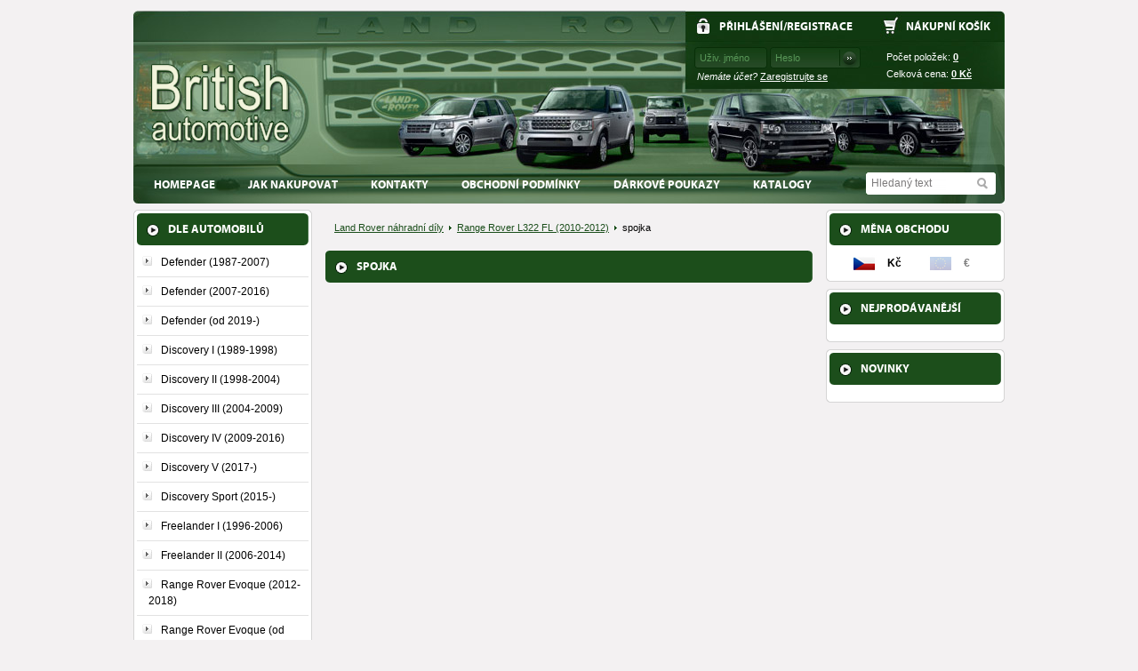

--- FILE ---
content_type: text/html; charset=utf-8
request_url: https://lr.brau.cz/1954-spojka.html
body_size: 7897
content:
<!DOCTYPE html PUBLIC "-//W3C//DTD XHTML 1.0 Strict//EN" "http://www.w3.org/TR/xhtml1/DTD/xhtml1-strict.dtd">
<html xmlns="http://www.w3.org/1999/xhtml" xml:lang="cs" lang="cs">

  <head>

    <title>spojka | Land Rover náhradní díly</title>

    <meta http-equiv="content-type" content="text/html; charset=utf-8" />
    <meta http-equiv="content-language" content="cs" />

    <meta name="robots" content="all,follow" />
    <meta name="googlebot" content="index,follow,snippet,archive" />
    <meta name="keywords" content="land rover, landrover, nahradní díly, příslušenství, land rover, litep4x4, stanley, british automotive, brau" />
    <meta name="description" content="British Automotive - náhradní díly na Váš Land Rover" />

    <meta name="author" />
    <meta name="copyright" content="British Automotive s.r.o. [www.britishautomotive.cz]; e-mail: info@britishautomotive.cz" />
    <meta name="generator" />

    <link rel="stylesheet" type="text/css" media="screen" href="https://lr.brau.cz/_css/_e-shop/screen.css" />
    <link rel="stylesheet" type="text/css" media="screen" href="https://lr.brau.cz/_css/_e-shop/lightbox.css" />
    <link rel="stylesheet" type="text/css" media="print" href="https://lr.brau.cz/_css/_e-shop/print.css" />

    <script type="text/javascript" src="https://lr.brau.cz/_scripts/_js/jquery.js"></script>
    <script type="text/javascript" src="https://lr.brau.cz/_scripts/_js/jquery.lightbox.js"></script>
    <script type="text/javascript" src="https://lr.brau.cz/_scripts/_js/jquery.init.js"></script>
    <script type="text/javascript" src="https://lr.brau.cz/_scripts/_js/jquery.menu.js"></script>

  <script type="text/javascript">
  /* <![CDATA[ */
  var seznam_retargeting_id = 35608;
  /* ]]> */
  </script>
  <script type="text/javascript" src="https://c.imedia.cz/js/retargeting.js"></script>
  </head>

  <body>

    <!-- main box - start -->
    <div id="page">

      <!-- header - start -->
      <div id="header">

        <!-- headline - start -->
        <div id="headline">

        </div>
        <!-- headline - end -->

        <div class="wrapper"></div>

        <!-- logo - start -->
        <div id="logo">
          <a href="https://lr.brau.cz/" title="Land Rover náhradní díly"><span class="ir"></span></a>
        </div>
        <!-- logo - end -->

        <!-- user-data - start -->
        <div id="user-data">

          <!-- login - start -->
          <div class="login">

            <h2><a href="https://lr.brau.cz/?p=login" title="Přihlášení">Přihlášení</a>/<a href="https://lr.brau.cz/?p=registration" title="Registrace">Registrace</a></h2>

            <form id="inline-login-form" method="post" action="https://lr.brau.cz/?p=login">
              <fieldset>
                <input type="text" id="login-username" name="login_username" value="Uživ. jméno" class="text username" />
                <input type="password" id="login-password" name="login_password" value="" class="text password" />
                <input type="image" id="login-submit" name="login_submit" src="https://lr.brau.cz/_layout/_e-shop/login-input-submit.gif" title="Přihlásit" class="image" />
              </fieldset>
            </form>

            <p class="registration"><ins>Nemáte účet?</ins> <a href="https://lr.brau.cz/?p=registration" title="Registrace">Zaregistrujte se</a></p>

          </div>
          <!-- login - end -->

          <!-- shopping cart - start -->
          <div class="cart-overview">

            <h2><a href="https://lr.brau.cz/?p=cart" title="Nákupní košík">Nákupní košík</a></h2>
            <p>Počet položek: <strong><a href="https://lr.brau.cz/?p=cart">0</a></strong></p>
            <p>Celková cena: <strong><a href="https://lr.brau.cz/?p=cart" title="0 Kč"><strong>0 </strong> Kč</a></strong></p>

          </div>
          <!-- shopping cart - end -->

        </div>
        <!-- user-data - end -->

        <div class="wrapper"></div>

        <!-- main menu - start -->
        <div class="main-menu">

          <ol class="mainitems">
            <li class="first"><a href="https://lr.brau.cz/" title="Homepage"><span class="corner lt"></span><span class="corner rt"></span>Homepage</a></li>
            <li><a href="https://lr.brau.cz/jak-nakupovat.html" title="Jak nakupovat"><span class="corner lt"></span><span class="corner rt"></span>Jak nakupovat</a></li>
            <li><a href="https://lr.brau.cz/kontakty.html" title="Kontakty"><span class="corner lt"></span><span class="corner rt"></span>Kontakty</a></li>
            <li><a href="https://lr.brau.cz/obchodni-podminky.html" title="Obchodní podmínky"><span class="corner lt"></span><span class="corner rt"></span>Obchodní podmínky</a></li>
            <li><a href="https://lr.brau.cz/darkove-poukazy-.html" title="DÁRKOVÉ POUKAZY"><span class="corner lt"></span><span class="corner rt"></span>DÁRKOVÉ POUKAZY</a></li>
            <li class="last"><a href="https://lr.brau.cz/katalogy.html" title="Katalogy"><span class="corner lt"></span><span class="corner rt"></span>Katalogy</a></li>
          </ol>

        </div>
        <!-- main menu - end -->

        <!-- searching form - start -->
        <div id="searching">

          <form id="searching-form" method="post" action="https://lr.brau.cz/?p=searching">
            <fieldset>
              <input type="text" id="searching-text" name="searching[text]" value="Hledaný text" class="text" />
              <input type="image" id="searching-submit" name="searching_submit" src="https://lr.brau.cz/_layout/_e-shop/searching-input-submit.gif" title="Hledat" class="image" />
            </fieldset>
          </form>

        </div>
        <!-- searching form - end -->

        <div class="wrapper"></div>

      </div>
      <!-- header - end -->

      <!-- content - start -->
      <div id="content">

        <!-- left frame - start -->
        <div id="left">

          <!-- catalog - start -->
          <div id="catalog-cars" class="box catalog-menu">

            <h2>Dle automobilů</h2>

            <ul>
<li class=""><em></em><span>Defender (1987-2007)</span></li><li class="subitems" style="display:none;">
  <ul>
    <li><a href="https://lr.brau.cz/72-brzdy.html" title="brzdy">brzdy</a></li>
    <li><a href="https://lr.brau.cz/75-dily-naprav-a-rizeni.html" title="díly náprav">díly náprav</a></li>
    <li><a href="https://lr.brau.cz/9095-rizeni.html" title="řízení">řízení</a></li>
    <li><a href="https://lr.brau.cz/5661-disky.html" title="disky">disky</a></li>
    <li><a href="https://lr.brau.cz/74-doplnky.html" title="doplňky">doplňky</a></li>
    <li><a href="https://lr.brau.cz/76-elektro.html" title="elektro">elektro</a></li>
    <li><a href="https://lr.brau.cz/87-filtry.html" title="filtry">filtry</a></li>
    <li><a href="https://lr.brau.cz/73-chlazeni-topeni-klima.html" title="chlazení, topení, klima">chlazení, topení, klima</a></li>
    <li><a href="https://lr.brau.cz/77-interier.html" title="interier">interier</a></li>
    <li><a href="https://lr.brau.cz/78-karoserie-ram.html" title="karoserie a rám">karoserie a rám</a></li>
    <li><a href="https://lr.brau.cz/79-motor.html" title="motor">motor</a></li>
    <li><a href="https://lr.brau.cz/6687-palivova-soustava.html" title="palivová soustava">palivová soustava</a></li>
    <li><a href="https://lr.brau.cz/80-prevodovka-a-pohonne-ustroji.html" title="převodovka a pohonné ústrojí">převodovka a pohonné ústrojí</a></li>
    <li><a href="https://lr.brau.cz/139-skla.html" title="skla, zrcátka">skla, zrcátka</a></li>
    <li><a href="https://lr.brau.cz/101-spojka.html" title="spojka">spojka</a></li>
    <li><a href="https://lr.brau.cz/116-svetla-blikace.html" title="světla,blikače">světla,blikače</a></li>
    <li><a href="https://lr.brau.cz/94-tlumice-perovani.html" title="tlumiče, pérování">tlumiče, pérování</a></li>
    <li class="last"><a href="https://lr.brau.cz/108-vyfukovy-system.html" title="výfukový system">výfukový system</a></li>
  </ul>
</li>
<li class=""><em></em><span>Defender (2007-2016)</span></li><li class="subitems" style="display:none;">
  <ul>
    <li><a href="https://lr.brau.cz/1992-brzdy.html" title="brzdy">brzdy</a></li>
    <li><a href="https://lr.brau.cz/1995-dily-naprav-a-rizeni.html" title="díly náprav a řízení">díly náprav a řízení</a></li>
    <li><a href="https://lr.brau.cz/5662-disky.html" title="disky">disky</a></li>
    <li><a href="https://lr.brau.cz/1994-doplnky.html" title="doplňky">doplňky</a></li>
    <li><a href="https://lr.brau.cz/1996-elektro.html" title="elektro">elektro</a></li>
    <li><a href="https://lr.brau.cz/2001-filtry.html" title="filtry">filtry</a></li>
    <li><a href="https://lr.brau.cz/1993-chlazeni-topeni-klima.html" title="chlazení, topení, klima">chlazení, topení, klima</a></li>
    <li><a href="https://lr.brau.cz/1997-interier.html" title="interier">interier</a></li>
    <li><a href="https://lr.brau.cz/1998-karoserie-ram.html" title="karoserie a rám">karoserie a rám</a></li>
    <li><a href="https://lr.brau.cz/1999-motor.html" title="motor">motor</a></li>
    <li><a href="https://lr.brau.cz/7238-palivova-soustava.html" title="palivová soustava">palivová soustava</a></li>
    <li><a href="https://lr.brau.cz/2000-prevodovka-a-pohonne-ustroji.html" title="převodovka a pohonné ústrojí">převodovka a pohonné ústrojí</a></li>
    <li><a href="https://lr.brau.cz/2006-skla.html" title="skla, zrcátka">skla, zrcátka</a></li>
    <li><a href="https://lr.brau.cz/2003-spojka.html" title="spojka">spojka</a></li>
    <li><a href="https://lr.brau.cz/2005-svetla-blikace.html" title="světla,blikače">světla,blikače</a></li>
    <li><a href="https://lr.brau.cz/2002-tlumice-perovani.html" title="tlumiče, pérování">tlumiče, pérování</a></li>
    <li class="last"><a href="https://lr.brau.cz/2004-vyfukovy-system.html" title="výfukový system">výfukový system</a></li>
  </ul>
</li>
<li class=""><em></em><span>Defender (od 2019-)</span></li><li class="subitems" style="display:none;">
  <ul>
    <li><a href="https://lr.brau.cz/7145-brzdy.html" title="brzdy">brzdy</a></li>
    <li><a href="https://lr.brau.cz/7146-dily-naprav-a-rizeni.html" title="díly náprav a řízení">díly náprav a řízení</a></li>
    <li><a href="https://lr.brau.cz/7148-doplnky.html" title="doplňky">doplňky</a></li>
    <li><a href="https://lr.brau.cz/9062-disky-stredove-krytky-matice-kol.html" title="disky, krytky a matice kol">disky, krytky a matice kol</a></li>
    <li><a href="https://lr.brau.cz/7149-elektro.html" title="elektro">elektro</a></li>
    <li><a href="https://lr.brau.cz/7150-filtry.html" title="filtry">filtry</a></li>
    <li><a href="https://lr.brau.cz/7151-chlazeni-topeni-klima.html" title="chlazení, topení, klima">chlazení, topení, klima</a></li>
    <li><a href="https://lr.brau.cz/7152-interier.html" title="interier">interier</a></li>
    <li><a href="https://lr.brau.cz/7153-karoserie.html" title="karoserie">karoserie</a></li>
    <li><a href="https://lr.brau.cz/7154-motor.html" title="motor">motor</a></li>
    <li><a href="https://lr.brau.cz/7155-prevodovka-a-pohonne-ustroji.html" title="převodovka a pohonné ústrojí">převodovka a pohonné ústrojí</a></li>
    <li><a href="https://lr.brau.cz/7156-skla-zrcatka.html" title="skla, zrcátka">skla, zrcátka</a></li>
    <li><a href="https://lr.brau.cz/7157-svetla.html" title="světla">světla</a></li>
    <li><a href="https://lr.brau.cz/7158-tlumiceperovani.html" title="tlumiče, pérování">tlumiče, pérování</a></li>
    <li class="last"><a href="https://lr.brau.cz/7159-vyfukovy-system.html" title="výfukový system">výfukový system</a></li>
  </ul>
</li>
<li class=""><em></em><span>Discovery I (1989-1998)</span></li><li class="subitems" style="display:none;">
  <ul>
    <li><a href="https://lr.brau.cz/22-brzdy.html" title="brzdy">brzdy</a></li>
    <li><a href="https://lr.brau.cz/24-dily-naprav-a-rizeni.html" title="díly náprav a řízení">díly náprav a řízení</a></li>
    <li><a href="https://lr.brau.cz/5665-disky.html" title="disky">disky</a></li>
    <li><a href="https://lr.brau.cz/28-doplnky.html" title="doplňky">doplňky</a></li>
    <li><a href="https://lr.brau.cz/27-elektro.html" title="elektro">elektro</a></li>
    <li><a href="https://lr.brau.cz/81-filtry.html" title="filtry">filtry</a></li>
    <li><a href="https://lr.brau.cz/23-chlazeni-topeni-klima.html" title="chlazení, topení, klima">chlazení, topení, klima</a></li>
    <li><a href="https://lr.brau.cz/26-interier.html" title="interier">interier</a></li>
    <li><a href="https://lr.brau.cz/20-karoserie.html" title="karoserie a rám">karoserie a rám</a></li>
    <li><a href="https://lr.brau.cz/21-motor.html" title="motor">motor</a></li>
    <li><a href="https://lr.brau.cz/25-prevodovka-a-pohonne-ustroji.html" title="převodovka a pohonné ústrojí">převodovka a pohonné ústrojí</a></li>
    <li><a href="https://lr.brau.cz/132-skla.html" title="skla">skla</a></li>
    <li><a href="https://lr.brau.cz/95-spojka.html" title="spojka">spojka</a></li>
    <li><a href="https://lr.brau.cz/110-svetla-blikace.html" title="světla,blikače">světla,blikače</a></li>
    <li><a href="https://lr.brau.cz/88-tlumice-perovani.html" title="tlumiče, pérování">tlumiče, pérování</a></li>
    <li class="last"><a href="https://lr.brau.cz/102-vyfukovy-system.html" title="výfukový system">výfukový system</a></li>
  </ul>
</li>
<li class=""><em></em><span>Discovery II  (1998-2004)</span></li><li class="subitems" style="display:none;">
  <ul>
    <li><a href="https://lr.brau.cz/29-brzdy.html" title="brzdy">brzdy</a></li>
    <li><a href="https://lr.brau.cz/32-dily-naprav-a-rizeni.html" title="díly náprav a řízení">díly náprav a řízení</a></li>
    <li><a href="https://lr.brau.cz/7458-disky.html" title="disky">disky</a></li>
    <li><a href="https://lr.brau.cz/31-doplnky.html" title="doplňky">doplňky</a></li>
    <li><a href="https://lr.brau.cz/33-elektro.html" title="elektro">elektro</a></li>
    <li><a href="https://lr.brau.cz/82-filtry.html" title="filtry">filtry</a></li>
    <li><a href="https://lr.brau.cz/30-chlazeni-topeni-klima.html" title="chlazení, topení, klima">chlazení, topení, klima</a></li>
    <li><a href="https://lr.brau.cz/34-interier.html" title="interier">interier</a></li>
    <li><a href="https://lr.brau.cz/35-karoserie-a-ram.html" title="karoserie">karoserie</a></li>
    <li><a href="https://lr.brau.cz/36-motor.html" title="motor">motor</a></li>
    <li><a href="https://lr.brau.cz/3006-palivova-soustava.html" title="palivová soustava">palivová soustava</a></li>
    <li><a href="https://lr.brau.cz/37-prevodovka-a-pohonne-ustroji.html" title="převodovka a pohonné ústrojí">převodovka a pohonné ústrojí</a></li>
    <li><a href="https://lr.brau.cz/133-skla.html" title="skla">skla</a></li>
    <li><a href="https://lr.brau.cz/96-spojka.html" title="spojka">spojka</a></li>
    <li><a href="https://lr.brau.cz/111-svetla-blikace.html" title="světla,blikače">světla,blikače</a></li>
    <li><a href="https://lr.brau.cz/89-tlumice-perovani.html" title="tlumiče, pérování">tlumiče, pérování</a></li>
    <li class="last"><a href="https://lr.brau.cz/103-vyfukovy-system.html" title="výfukový system">výfukový system</a></li>
  </ul>
</li>
<li class=""><em></em><span>Discovery III (2004-2009)</span></li><li class="subitems" style="display:none;">
  <ul>
    <li><a href="https://lr.brau.cz/118-brzdy.html" title="brzdy">brzdy</a></li>
    <li><a href="https://lr.brau.cz/121-dily-naprav-a-rizeni.html" title="díly náprav a řízení">díly náprav a řízení</a></li>
    <li><a href="https://lr.brau.cz/120-doplnky.html" title="doplňky">doplňky</a></li>
    <li><a href="https://lr.brau.cz/122-elektro.html" title="elektro">elektro</a></li>
    <li><a href="https://lr.brau.cz/123-filtry.html" title="filtry">filtry</a></li>
    <li><a href="https://lr.brau.cz/119-chlazeni-topeni-klima.html" title="chlazení, topení, klima">chlazení, topení, klima</a></li>
    <li><a href="https://lr.brau.cz/124-interier.html" title="interier">interier</a></li>
    <li><a href="https://lr.brau.cz/125-karoserie-a-ram.html" title="karoserie">karoserie</a></li>
    <li><a href="https://lr.brau.cz/126-motor.html" title="motor">motor</a></li>
    <li><a href="https://lr.brau.cz/127-prevodovka-a-pohonne-ustroji.html" title="převodovka a pohonné ústrojí">převodovka a pohonné ústrojí</a></li>
    <li><a href="https://lr.brau.cz/134-skla.html" title="skla">skla</a></li>
    <li><a href="https://lr.brau.cz/128-spojka.html" title="spojka">spojka</a></li>
    <li><a href="https://lr.brau.cz/129-svetla-blikace.html" title="světla,blikače">světla,blikače</a></li>
    <li><a href="https://lr.brau.cz/130-tlumice-perovani.html" title="tlumiče, pérování">tlumiče, pérování</a></li>
    <li class="last"><a href="https://lr.brau.cz/131-vyfukovy-system.html" title="výfukový system">výfukový system</a></li>
  </ul>
</li>
<li class=""><em></em><span>Discovery IV (2009-2016)</span></li><li class="subitems" style="display:none;">
  <ul>
    <li><a href="https://lr.brau.cz/1927-brzdy.html" title="brzdy">brzdy</a></li>
    <li><a href="https://lr.brau.cz/1930-dily-naprav-a-rizeni.html" title="díly náprav a řízení">díly náprav a řízení</a></li>
    <li><a href="https://lr.brau.cz/1929-doplnky.html" title="doplňky">doplňky</a></li>
    <li><a href="https://lr.brau.cz/1931-elektro.html" title="elektro">elektro</a></li>
    <li><a href="https://lr.brau.cz/1936-filtry.html" title="filtry">filtry</a></li>
    <li><a href="https://lr.brau.cz/1928-chlazeni-topeni-klima.html" title="chlazení, topení, klima">chlazení, topení, klima</a></li>
    <li><a href="https://lr.brau.cz/1932-interier.html" title="interier">interier</a></li>
    <li><a href="https://lr.brau.cz/1933-karoserie.html" title="karoserie">karoserie</a></li>
    <li><a href="https://lr.brau.cz/1934-motor.html" title="motor">motor</a></li>
    <li><a href="https://lr.brau.cz/1935-prevodovka-a-pohonne-ustroji.html" title="převodovka a pohonné ústrojí">převodovka a pohonné ústrojí</a></li>
    <li><a href="https://lr.brau.cz/1941-skla.html" title="skla">skla</a></li>
    <li><a href="https://lr.brau.cz/1938-spojka.html" title="spojka">spojka</a></li>
    <li><a href="https://lr.brau.cz/1940-svetla-blikace.html" title="světla,blikače">světla,blikače</a></li>
    <li><a href="https://lr.brau.cz/1937-tlumice-perovani.html" title="tlumiče, pérování">tlumiče, pérování</a></li>
    <li class="last"><a href="https://lr.brau.cz/1939-vyfukovy-system.html" title="výfukový system">výfukový system</a></li>
  </ul>
</li>
<li class=""><em></em><span>Discovery V (2017-)</span></li><li class="subitems" style="display:none;">
  <ul>
    <li><a href="https://lr.brau.cz/5548-brzdy.html" title="brzdy">brzdy</a></li>
    <li><a href="https://lr.brau.cz/5549-dily-naprav-a-rizeni.html" title="díly náprav a řízení">díly náprav a řízení</a></li>
    <li><a href="https://lr.brau.cz/5550-doplnky.html" title="doplňky">doplňky</a></li>
    <li><a href="https://lr.brau.cz/5617-elektro.html" title="elektro">elektro</a></li>
    <li><a href="https://lr.brau.cz/5685-filtry.html" title="filtry">filtry</a></li>
    <li><a href="https://lr.brau.cz/5686-chlazeni-topeni-klima.html" title="chlazení, topení, klima">chlazení, topení, klima</a></li>
    <li><a href="https://lr.brau.cz/5687-interier.html" title="interier">interier</a></li>
    <li><a href="https://lr.brau.cz/5688-karoserie.html" title="karoserie">karoserie</a></li>
    <li><a href="https://lr.brau.cz/5689-motor.html" title="motor">motor</a></li>
    <li><a href="https://lr.brau.cz/7167-prevodovka-a-pohonne-ustroji.html" title="převodovka a pohonné ústrojí">převodovka a pohonné ústrojí</a></li>
    <li><a href="https://lr.brau.cz/7168-skla-zrcatka.html" title="skla">skla</a></li>
    <li><a href="https://lr.brau.cz/7169-svetla-blikace.html" title="světla, blikače">světla, blikače</a></li>
    <li><a href="https://lr.brau.cz/7170-tlumice-perovani.html" title="tlumiče, pérování">tlumiče, pérování</a></li>
    <li class="last"><a href="https://lr.brau.cz/7171-vyfukovy-system.html" title="výfukový system, emise">výfukový system, emise</a></li>
  </ul>
</li>
<li class=""><em></em><span>Discovery Sport (2015-)</span></li><li class="subitems" style="display:none;">
  <ul>
    <li><a href="https://lr.brau.cz/4907-brzdy.html" title="brzdy">brzdy</a></li>
    <li><a href="https://lr.brau.cz/4910-dily-naprav-a-rizeni.html" title="díly náprav a řízení">díly náprav a řízení</a></li>
    <li><a href="https://lr.brau.cz/4911-doplnky.html" title="doplňky">doplňky</a></li>
    <li><a href="https://lr.brau.cz/4912-elektro.html" title="elektro">elektro</a></li>
    <li><a href="https://lr.brau.cz/4913-filtry.html" title="filtry">filtry</a></li>
    <li><a href="https://lr.brau.cz/4914-chlazenitopeniklima.html" title="chlazení,topení,klima">chlazení,topení,klima</a></li>
    <li><a href="https://lr.brau.cz/4915-interier.html" title="interier">interier</a></li>
    <li><a href="https://lr.brau.cz/4916-karoserie.html" title="karoserie">karoserie</a></li>
    <li><a href="https://lr.brau.cz/4917-motor.html" title="motor">motor</a></li>
    <li><a href="https://lr.brau.cz/4918-prevodovka-a-pohonne-ustroji.html" title="převodovka a pohonné ústrojí">převodovka a pohonné ústrojí</a></li>
    <li><a href="https://lr.brau.cz/4919-skla.html" title="skla">skla</a></li>
    <li><a href="https://lr.brau.cz/4920-spojka.html" title="spojka">spojka</a></li>
    <li><a href="https://lr.brau.cz/4921-svetlablikace.html" title="světla,blikače">světla,blikače</a></li>
    <li><a href="https://lr.brau.cz/4922-tlumiceperovani.html" title="tlumiče,pérování">tlumiče,pérování</a></li>
    <li class="last"><a href="https://lr.brau.cz/4923-vyfukovy-system.html" title="výfukový system, emise">výfukový system, emise</a></li>
  </ul>
</li>
<li class=""><em></em><span>Freelander I (1996-2006)</span></li><li class="subitems" style="display:none;">
  <ul>
    <li><a href="https://lr.brau.cz/64-brzdy.html" title="brzdy">brzdy</a></li>
    <li><a href="https://lr.brau.cz/67-dily-naprav-a-rizeni.html" title="díly náprav a řízení">díly náprav a řízení</a></li>
    <li><a href="https://lr.brau.cz/66-doplnky.html" title="doplňky">doplňky</a></li>
    <li><a href="https://lr.brau.cz/68-elektro.html" title="elektro">elektro</a></li>
    <li><a href="https://lr.brau.cz/86-filtry.html" title="filtry">filtry</a></li>
    <li><a href="https://lr.brau.cz/65-chlazeni-topeni-klima.html" title="chlazení, topení, klima">chlazení, topení, klima</a></li>
    <li><a href="https://lr.brau.cz/69-interier.html" title="interier">interier</a></li>
    <li><a href="https://lr.brau.cz/70-karoserie.html" title="karoserie">karoserie</a></li>
    <li><a href="https://lr.brau.cz/140-motor.html" title="motor">motor</a></li>
    <li><a href="https://lr.brau.cz/71-prevodovka-a-pohonne-ustroji.html" title="převodovka a pohonné ústrojí">převodovka a pohonné ústrojí</a></li>
    <li><a href="https://lr.brau.cz/138-skla.html" title="skla">skla</a></li>
    <li><a href="https://lr.brau.cz/100-spojka.html" title="spojka">spojka</a></li>
    <li><a href="https://lr.brau.cz/115-svetla-blikace.html" title="světla,blikače">světla,blikače</a></li>
    <li><a href="https://lr.brau.cz/93-tlumice-perovani.html" title="tlumiče, pérování">tlumiče, pérování</a></li>
    <li class="last"><a href="https://lr.brau.cz/107-vyfukovy-system.html" title="výfukový system">výfukový system</a></li>
  </ul>
</li>
<li class=""><em></em><span>Freelander II (2006-2014)</span></li><li class="subitems" style="display:none;">
  <ul>
    <li><a href="https://lr.brau.cz/1977-brzdy.html" title="brzdy">brzdy</a></li>
    <li><a href="https://lr.brau.cz/1980-dily-naprav-a-rizeni.html" title="díly náprav a řízení">díly náprav a řízení</a></li>
    <li><a href="https://lr.brau.cz/1979-doplnky.html" title="doplňky">doplňky</a></li>
    <li><a href="https://lr.brau.cz/1981-elektro.html" title="elektro">elektro</a></li>
    <li><a href="https://lr.brau.cz/1986-filtry.html" title="filtry">filtry</a></li>
    <li><a href="https://lr.brau.cz/1978-chlazeni-topeni-klima.html" title="chlazení, topení, klima">chlazení, topení, klima</a></li>
    <li><a href="https://lr.brau.cz/1982-interier.html" title="interier">interier</a></li>
    <li><a href="https://lr.brau.cz/1983-karoserie.html" title="karoserie">karoserie</a></li>
    <li><a href="https://lr.brau.cz/1984-motor.html" title="motor">motor</a></li>
    <li><a href="https://lr.brau.cz/1985-prevodovka-a-pohonne-ustroji.html" title="převodovka a pohonné ústrojí">převodovka a pohonné ústrojí</a></li>
    <li><a href="https://lr.brau.cz/1991-skla.html" title="skla">skla</a></li>
    <li><a href="https://lr.brau.cz/1988-spojka.html" title="spojka">spojka</a></li>
    <li><a href="https://lr.brau.cz/1990-svetla-blikace.html" title="světla,blikače">světla,blikače</a></li>
    <li><a href="https://lr.brau.cz/1987-tlumice-perovani.html" title="tlumiče, pérování">tlumiče, pérování</a></li>
    <li class="last"><a href="https://lr.brau.cz/1989-vyfukovy-system.html" title="výfukový system, emise">výfukový system, emise</a></li>
  </ul>
</li>
<li class=""><em></em><span>Range Rover Evoque (2012-2018)</span></li><li class="subitems" style="display:none;">
  <ul>
    <li><a href="https://lr.brau.cz/4992-brzdy.html" title="brzdy">brzdy</a></li>
    <li><a href="https://lr.brau.cz/4993-dily-naprav-a-rizeni.html" title="díly náprav a řízení">díly náprav a řízení</a></li>
    <li><a href="https://lr.brau.cz/4994-doplnky.html" title="doplňky">doplňky</a></li>
    <li><a href="https://lr.brau.cz/4995-elektro.html" title="elektro">elektro</a></li>
    <li><a href="https://lr.brau.cz/4996-filtry.html" title="filtry">filtry</a></li>
    <li><a href="https://lr.brau.cz/4997-chlazenitopeniklima.html" title="chlazení,topení,klima">chlazení,topení,klima</a></li>
    <li><a href="https://lr.brau.cz/4998-interier.html" title="interier">interier</a></li>
    <li><a href="https://lr.brau.cz/4999-karoserie.html" title="karoserie">karoserie</a></li>
    <li><a href="https://lr.brau.cz/5000-motor.html" title="motor">motor</a></li>
    <li><a href="https://lr.brau.cz/5001-prevodovka-a-pohonne-ustroji.html" title="převodovka a pohonné ústrojí">převodovka a pohonné ústrojí</a></li>
    <li><a href="https://lr.brau.cz/5002-skla.html" title="skla">skla</a></li>
    <li><a href="https://lr.brau.cz/5003-spojka.html" title="spojka">spojka</a></li>
    <li><a href="https://lr.brau.cz/5004-svetlablikace.html" title="světla,blikače">světla,blikače</a></li>
    <li><a href="https://lr.brau.cz/5005-tlumiceperovani.html" title="tlumiče,pérování">tlumiče,pérování</a></li>
    <li class="last"><a href="https://lr.brau.cz/5006-vyfukovy-system.html" title="výfukový system">výfukový system</a></li>
  </ul>
</li>
<li class=""><em></em><span>Range Rover Evoque (od 2019-)</span></li><li class="subitems" style="display:none;">
  <ul>
    <li><a href="https://lr.brau.cz/8238-brzdy.html" title="brzdy">brzdy</a></li>
    <li><a href="https://lr.brau.cz/8239-dily-naprav-a-rizeni.html" title="díly náprav a řízení">díly náprav a řízení</a></li>
    <li><a href="https://lr.brau.cz/8240-doplnky.html" title="doplňky">doplňky</a></li>
    <li><a href="https://lr.brau.cz/8241-elektro.html" title="elektro">elektro</a></li>
    <li><a href="https://lr.brau.cz/8242-filtry.html" title="filtry">filtry</a></li>
    <li><a href="https://lr.brau.cz/8243-chlazenitopeniklima.html" title="chlazení,topení,klima">chlazení,topení,klima</a></li>
    <li><a href="https://lr.brau.cz/8244-interier.html" title="interier">interier</a></li>
    <li><a href="https://lr.brau.cz/8245-karoserie.html" title="karoserie">karoserie</a></li>
    <li><a href="https://lr.brau.cz/8246-motor.html" title="motor">motor</a></li>
    <li><a href="https://lr.brau.cz/8247-prevodovka-a-pohonne-ustroji.html" title="převodovka a pohonné ústrojí">převodovka a pohonné ústrojí</a></li>
    <li><a href="https://lr.brau.cz/8248-skla.html" title="skla">skla</a></li>
    <li><a href="https://lr.brau.cz/8249-svetlablikace.html" title="světla,blikače">světla,blikače</a></li>
    <li><a href="https://lr.brau.cz/8250-tlumiceperovani.html" title="tlumiče,pérování">tlumiče,pérování</a></li>
    <li class="last"><a href="https://lr.brau.cz/9169-vyfuk.html" title="výfuk">výfuk</a></li>
  </ul>
</li>
<li class=""><em></em><span>Range Rover I (Classic)</span></li><li class="subitems" style="display:none;">
  <ul>
    <li><a href="https://lr.brau.cz/38-brzdy.html" title="brzdy">brzdy</a></li>
    <li><a href="https://lr.brau.cz/41-dily-naprav-a-rizeni.html" title="díly náprav a řízení">díly náprav a řízení</a></li>
    <li><a href="https://lr.brau.cz/5667-disky.html" title="disky">disky</a></li>
    <li><a href="https://lr.brau.cz/40-doplnky.html" title="doplňky">doplňky</a></li>
    <li><a href="https://lr.brau.cz/42-elektro.html" title="elektro">elektro</a></li>
    <li><a href="https://lr.brau.cz/83-filtry.html" title="filtry">filtry</a></li>
    <li><a href="https://lr.brau.cz/39-chlazeni-topeni-klima.html" title="chlazení, topení, klima">chlazení, topení, klima</a></li>
    <li><a href="https://lr.brau.cz/43-interier.html" title="interier">interier</a></li>
    <li><a href="https://lr.brau.cz/44-karoserie.html" title="karoserie">karoserie</a></li>
    <li><a href="https://lr.brau.cz/45-motor.html" title="motor">motor</a></li>
    <li><a href="https://lr.brau.cz/46-prevodovka-a-pohonne-ustroji.html" title="převodovka a pohonné ústrojí">převodovka a pohonné ústrojí</a></li>
    <li><a href="https://lr.brau.cz/135-skla.html" title="skla">skla</a></li>
    <li><a href="https://lr.brau.cz/97-spojka.html" title="spojka">spojka</a></li>
    <li><a href="https://lr.brau.cz/112-svetla-blikace.html" title="světla,blikače">světla,blikače</a></li>
    <li><a href="https://lr.brau.cz/90-tlumice-perovani.html" title="tlumiče, pérování">tlumiče, pérování</a></li>
    <li class="last"><a href="https://lr.brau.cz/104-vyfukovy-system.html" title="výfukový system">výfukový system</a></li>
  </ul>
</li>
<li class=""><em></em><span>Range Rover II  P38A (1994-2002)</span></li><li class="subitems" style="display:none;">
  <ul>
    <li><a href="https://lr.brau.cz/47-brzdy.html" title="brzdy">brzdy</a></li>
    <li><a href="https://lr.brau.cz/49-dily-naprav-a-rizeni.html" title="díly náprav a řízení">díly náprav a řízení</a></li>
    <li><a href="https://lr.brau.cz/109-doplnky.html" title="doplňky">doplňky</a></li>
    <li><a href="https://lr.brau.cz/50-elektro.html" title="elektro">elektro</a></li>
    <li><a href="https://lr.brau.cz/84-filtry.html" title="filtry">filtry</a></li>
    <li><a href="https://lr.brau.cz/48-chlazeni-topeni-klima.html" title="chlazení, topení, klima">chlazení, topení, klima</a></li>
    <li><a href="https://lr.brau.cz/51-interier.html" title="interier">interier</a></li>
    <li><a href="https://lr.brau.cz/52-karoserie.html" title="karoserie a rám">karoserie a rám</a></li>
    <li><a href="https://lr.brau.cz/53-motor.html" title="motor">motor</a></li>
    <li><a href="https://lr.brau.cz/54-prevodovka-a-pohonne-ustroji.html" title="převodovka a pohonné ústrojí">převodovka a pohonné ústrojí</a></li>
    <li><a href="https://lr.brau.cz/136-skla.html" title="skla">skla</a></li>
    <li><a href="https://lr.brau.cz/98-spojka.html" title="spojka">spojka</a></li>
    <li><a href="https://lr.brau.cz/113-svetla-blikace.html" title="světla,blikače">světla,blikače</a></li>
    <li><a href="https://lr.brau.cz/91-tlumice-perovani-eas.html" title="tlumiče, pérování, EAS">tlumiče, pérování, EAS</a></li>
    <li class="last"><a href="https://lr.brau.cz/105-vyfukovy-system.html" title="výfukový system">výfukový system</a></li>
  </ul>
</li>
<li class=""><em></em><span>Range Rover III  L322  (2002-2009)</span></li><li class="subitems" style="display:none;">
  <ul>
    <li><a href="https://lr.brau.cz/55-brzdy.html" title="brzdy">brzdy</a></li>
    <li><a href="https://lr.brau.cz/58-dily-naprav-a-rizeni.html" title="díly náprav a řízení">díly náprav a řízení</a></li>
    <li><a href="https://lr.brau.cz/57-doplnky.html" title="doplňky">doplňky</a></li>
    <li><a href="https://lr.brau.cz/59-elektro.html" title="elektro">elektro</a></li>
    <li><a href="https://lr.brau.cz/85-filtry.html" title="filtry">filtry</a></li>
    <li><a href="https://lr.brau.cz/56-chlazeni-topeni-klima.html" title="chlazení, topení, klima">chlazení, topení, klima</a></li>
    <li><a href="https://lr.brau.cz/60-interier.html" title="interier">interier</a></li>
    <li><a href="https://lr.brau.cz/61-karoserie-a-ram.html" title="karoserie">karoserie</a></li>
    <li><a href="https://lr.brau.cz/62-motor.html" title="motor">motor</a></li>
    <li><a href="https://lr.brau.cz/63-prevodovka-a-pohonne-ustroji.html" title="převodovka a pohonné ústrojí">převodovka a pohonné ústrojí</a></li>
    <li><a href="https://lr.brau.cz/137-skla.html" title="skla">skla</a></li>
    <li><a href="https://lr.brau.cz/99-spojka.html" title="spojka">spojka</a></li>
    <li><a href="https://lr.brau.cz/114-svetla-blikace.html" title="světla,blikače">světla,blikače</a></li>
    <li><a href="https://lr.brau.cz/92-tlumice-perovani.html" title="tlumiče, pérování">tlumiče, pérování</a></li>
    <li class="last"><a href="https://lr.brau.cz/106-vyfukovy-system.html" title="výfukový system">výfukový system</a></li>
  </ul>
</li>
<li class="active"><em></em><span>Range Rover L322 FL (2010-2012)</span></li><li class="subitems">
  <ul>
    <li><a href="https://lr.brau.cz/1943-brzdy.html" title="brzdy">brzdy</a></li>
    <li><a href="https://lr.brau.cz/1946-dily-naprav-a-rizeni.html" title="díly náprav a řízení">díly náprav a řízení</a></li>
    <li><a href="https://lr.brau.cz/1945-doplnky.html" title="doplňky">doplňky</a></li>
    <li><a href="https://lr.brau.cz/1947-elektro.html" title="elektro">elektro</a></li>
    <li><a href="https://lr.brau.cz/1952-filtry.html" title="filtry">filtry</a></li>
    <li><a href="https://lr.brau.cz/1944-chlazeni-topeni-klima.html" title="chlazení, topení, klima">chlazení, topení, klima</a></li>
    <li><a href="https://lr.brau.cz/1948-interier.html" title="interier">interier</a></li>
    <li><a href="https://lr.brau.cz/1949-karoserie.html" title="karoserie">karoserie</a></li>
    <li><a href="https://lr.brau.cz/1950-motor.html" title="motor">motor</a></li>
    <li><a href="https://lr.brau.cz/1951-prevodovka-a-pohonne-ustroji.html" title="převodovka a pohonné ústrojí">převodovka a pohonné ústrojí</a></li>
    <li><a href="https://lr.brau.cz/1957-skla.html" title="skla">skla</a></li>
    <li><a class="active" href="https://lr.brau.cz/1954-spojka.html" title="spojka">spojka</a></li>
    <li><a href="https://lr.brau.cz/1956-svetla-blikace.html" title="světla,blikače">světla,blikače</a></li>
    <li><a href="https://lr.brau.cz/1953-tlumice-perovani.html" title="tlumiče, pérování">tlumiče, pérování</a></li>
    <li class="last"><a href="https://lr.brau.cz/1955-vyfukovy-system.html" title="výfukový system">výfukový system</a></li>
  </ul>
</li>
<li class=""><em></em><span>Range Rover L405 (2013-2022)</span></li><li class="subitems" style="display:none;">
  <ul>
    <li><a href="https://lr.brau.cz/4929-brzdy.html" title="brzdy">brzdy</a></li>
    <li><a href="https://lr.brau.cz/4933-dily-naprav-a-rizeni.html" title="díly náprav a řízení">díly náprav a řízení</a></li>
    <li><a href="https://lr.brau.cz/4934-doplnky.html" title="doplňky">doplňky</a></li>
    <li><a href="https://lr.brau.cz/4935-elektro.html" title="elektro">elektro</a></li>
    <li><a href="https://lr.brau.cz/4936-filtry.html" title="filtry">filtry</a></li>
    <li><a href="https://lr.brau.cz/4937-chlazenitopeniklima.html" title="chlazení,topení,klima">chlazení,topení,klima</a></li>
    <li><a href="https://lr.brau.cz/4938-interier.html" title="interier">interier</a></li>
    <li><a href="https://lr.brau.cz/4939-karoserie.html" title="karoserie">karoserie</a></li>
    <li><a href="https://lr.brau.cz/4940-motor.html" title="motor">motor</a></li>
    <li><a href="https://lr.brau.cz/4941-prevodovka-a-pohonne-ustroji.html" title="převodovka a pohonné ústrojí">převodovka a pohonné ústrojí</a></li>
    <li><a href="https://lr.brau.cz/4944-svetlablikace.html" title="světla,blikače">světla,blikače</a></li>
    <li><a href="https://lr.brau.cz/4945-tlumiceperovani.html" title="tlumiče,pérování">tlumiče,pérování</a></li>
    <li class="last"><a href="https://lr.brau.cz/4946-vyfukovy-system.html" title="výfukový systém, emise">výfukový systém, emise</a></li>
  </ul>
</li>
<li class=""><em></em><span>Range Rover L460 (2022-)</span></li><li class="subitems" style="display:none;">
  <ul>
    <li><a href="https://lr.brau.cz/8590-brzdy.html" title="brzdy">brzdy</a></li>
    <li><a href="https://lr.brau.cz/8591-dily-naprav-a-rizeni.html" title="díly náprav a řízení">díly náprav a řízení</a></li>
    <li><a href="https://lr.brau.cz/8592-doplnky.html" title="doplňky">doplňky</a></li>
    <li><a href="https://lr.brau.cz/8605-elektro.html" title="elektro">elektro</a></li>
    <li><a href="https://lr.brau.cz/8608-filtry.html" title="filtry">filtry</a></li>
    <li><a href="https://lr.brau.cz/8609-chlazenitopeniklima.html" title="chlazení,topení,klima">chlazení,topení,klima</a></li>
    <li><a href="https://lr.brau.cz/8612-interier.html" title="interier">interier</a></li>
    <li><a href="https://lr.brau.cz/9248-motor.html" title="motor">motor</a></li>
    <li><a href="https://lr.brau.cz/9247-prevodovka-a-pohonne-ustroji.html" title="převodovka a pohonné ústrojí">převodovka a pohonné ústrojí</a></li>
    <li><a href="https://lr.brau.cz/9250-karoserie.html" title="karoserie">karoserie</a></li>
    <li class="last"><a href="https://lr.brau.cz/9206-vyfukovy-system-emise.html" title="výfukový systém, emise">výfukový systém, emise</a></li>
  </ul>
</li>
<li class=""><em></em><span>Range Rover Sport L320 (2005-2009)</span></li><li class="subitems" style="display:none;">
  <ul>
    <li><a href="https://lr.brau.cz/1962-brzdy.html" title="brzdy">brzdy</a></li>
    <li><a href="https://lr.brau.cz/1965-dily-naprav-a-rizeni.html" title="díly náprav a řízení">díly náprav a řízení</a></li>
    <li><a href="https://lr.brau.cz/1964-doplnky.html" title="doplňky">doplňky</a></li>
    <li><a href="https://lr.brau.cz/1966-elektro.html" title="elektro">elektro</a></li>
    <li><a href="https://lr.brau.cz/1971-filtry.html" title="filtry">filtry</a></li>
    <li><a href="https://lr.brau.cz/1963-chlazeni-topeni-klima.html" title="chlazení, topení, klima">chlazení, topení, klima</a></li>
    <li><a href="https://lr.brau.cz/1967-interier.html" title="interier">interier</a></li>
    <li><a href="https://lr.brau.cz/1968-karoserie.html" title="karoserie">karoserie</a></li>
    <li><a href="https://lr.brau.cz/1969-motor.html" title="motor">motor</a></li>
    <li><a href="https://lr.brau.cz/1970-prevodovka-a-pohonne-ustroji.html" title="převodovka a pohonné ústrojí">převodovka a pohonné ústrojí</a></li>
    <li><a href="https://lr.brau.cz/1976-skla.html" title="skla">skla</a></li>
    <li><a href="https://lr.brau.cz/1973-spojka.html" title="spojka">spojka</a></li>
    <li><a href="https://lr.brau.cz/1975-svetla-blikace.html" title="světla,blikače">světla,blikače</a></li>
    <li><a href="https://lr.brau.cz/1972-tlumice-perovani.html" title="tlumiče, pérování">tlumiče, pérování</a></li>
    <li class="last"><a href="https://lr.brau.cz/1974-vyfukovy-system.html" title="výfukový system">výfukový system</a></li>
  </ul>
</li>
<li class=""><em></em><span>Range Rover Sport L320 FL (2010-2013)</span></li><li class="subitems" style="display:none;">
  <ul>
    <li><a href="https://lr.brau.cz/2007-brzdy.html" title="brzdy">brzdy</a></li>
    <li><a href="https://lr.brau.cz/2010-dily-naprav-a-rizeni.html" title="díly náprav a řízení">díly náprav a řízení</a></li>
    <li><a href="https://lr.brau.cz/2009-doplnky.html" title="doplňky">doplňky</a></li>
    <li><a href="https://lr.brau.cz/2011-elektro.html" title="elektro">elektro</a></li>
    <li><a href="https://lr.brau.cz/2016-filtry.html" title="filtry">filtry</a></li>
    <li><a href="https://lr.brau.cz/2008-chlazeni-topeni-klima.html" title="chlazení, topení, klima">chlazení, topení, klima</a></li>
    <li><a href="https://lr.brau.cz/2012-interier.html" title="interier">interier</a></li>
    <li><a href="https://lr.brau.cz/2013-karoserie.html" title="karoserie">karoserie</a></li>
    <li><a href="https://lr.brau.cz/2014-motor.html" title="motor">motor</a></li>
    <li><a href="https://lr.brau.cz/2015-prevodovka-a-pohonne-ustroji.html" title="převodovka a pohonné ústrojí">převodovka a pohonné ústrojí</a></li>
    <li><a href="https://lr.brau.cz/2021-skla.html" title="skla">skla</a></li>
    <li><a href="https://lr.brau.cz/2018-spojka.html" title="spojka">spojka</a></li>
    <li><a href="https://lr.brau.cz/2020-svetla-blikace.html" title="světla,blikače">světla,blikače</a></li>
    <li><a href="https://lr.brau.cz/2017-tlumice-perovani.html" title="tlumiče, pérování">tlumiče, pérování</a></li>
    <li class="last"><a href="https://lr.brau.cz/2019-vyfukovy-system.html" title="výfukový system">výfukový system</a></li>
  </ul>
</li>
<li class=""><em></em><span>Range Rover Sport L494 (2014- 2022)</span></li><li class="subitems" style="display:none;">
  <ul>
    <li><a href="https://lr.brau.cz/4948-brzdy.html" title="brzdy">brzdy</a></li>
    <li><a href="https://lr.brau.cz/4949-dily-naprav-a-rizeni.html" title="díly náprav a řízení">díly náprav a řízení</a></li>
    <li><a href="https://lr.brau.cz/4950-doplnky.html" title="doplňky">doplňky</a></li>
    <li><a href="https://lr.brau.cz/4951-elektro.html" title="elektro">elektro</a></li>
    <li><a href="https://lr.brau.cz/4952-filtry.html" title="filtry">filtry</a></li>
    <li><a href="https://lr.brau.cz/4953-chlazenitopeniklima.html" title="chlazení,topení,klima">chlazení,topení,klima</a></li>
    <li><a href="https://lr.brau.cz/4954-interier.html" title="interier">interier</a></li>
    <li><a href="https://lr.brau.cz/4955-karoserie.html" title="karoserie">karoserie</a></li>
    <li><a href="https://lr.brau.cz/4956-motor.html" title="motor">motor</a></li>
    <li><a href="https://lr.brau.cz/4957-prevodovka-a-pohonne-ustroji.html" title="převodovka a pohonné ústrojí">převodovka a pohonné ústrojí</a></li>
    <li><a href="https://lr.brau.cz/4958-skla.html" title="skla">skla</a></li>
    <li><a href="https://lr.brau.cz/4959-spojka.html" title="spojka">spojka</a></li>
    <li><a href="https://lr.brau.cz/4960-svetlablikace.html" title="světla,blikače">světla,blikače</a></li>
    <li><a href="https://lr.brau.cz/4961-tlumiceperovani.html" title="tlumiče,pérování">tlumiče,pérování</a></li>
    <li class="last"><a href="https://lr.brau.cz/4962-vyfukovy-system.html" title="výfukový systém/ emise">výfukový systém/ emise</a></li>
  </ul>
</li>
<li class=""><em></em><span>Range Rover Sport L461 (2023-)</span></li><li class="subitems" style="display:none;">
  <ul>
    <li><a href="https://lr.brau.cz/8599-brzdy.html" title="brzdy">brzdy</a></li>
    <li><a href="https://lr.brau.cz/8600-dily-naprav-a-rizeni.html" title="díly náprav a řízení">díly náprav a řízení</a></li>
    <li><a href="https://lr.brau.cz/8601-doplnky.html" title="doplňky">doplňky</a></li>
    <li><a href="https://lr.brau.cz/8606-elektro.html" title="elektro">elektro</a></li>
    <li><a href="https://lr.brau.cz/8607-filtry.html" title="filtry">filtry</a></li>
    <li><a href="https://lr.brau.cz/8610-chlazenitopeniklima.html" title="chlazení,topení,klima">chlazení,topení,klima</a></li>
    <li><a href="https://lr.brau.cz/8611-interier.html" title="interier">interier</a></li>
    <li><a href="https://lr.brau.cz/9245-motor.html" title="motor">motor</a></li>
    <li><a href="https://lr.brau.cz/9244-prevodovka-a-pohonne-ustroji.html" title="převodovka a pohonné ústrojí">převodovka a pohonné ústrojí</a></li>
    <li><a href="https://lr.brau.cz/9252-karoserie.html" title="karoserie">karoserie</a></li>
    <li class="last"><a href="https://lr.brau.cz/9208-vyfukovy-system-emise.html" title="výfukový systém, emise">výfukový systém, emise</a></li>
  </ul>
</li>
<li class=""><em></em><span>Range Rover Velar (2017-)</span></li><li class="subitems" style="display:none;">
  <ul>
    <li><a href="https://lr.brau.cz/5198-brzdy.html" title="brzdy">brzdy</a></li>
    <li><a href="https://lr.brau.cz/5199-dily-naprav-a-rizeni.html" title="díly náprav a řízení">díly náprav a řízení</a></li>
    <li><a href="https://lr.brau.cz/5200-doplnky.html" title="doplňky">doplňky</a></li>
    <li><a href="https://lr.brau.cz/5201-doplnky.html" title="elektro">elektro</a></li>
    <li><a href="https://lr.brau.cz/5202-filtry.html" title="filtry">filtry</a></li>
    <li><a href="https://lr.brau.cz/5203-chlazeni-topeni-klima.html" title="chlazení, topení, klima">chlazení, topení, klima</a></li>
    <li><a href="https://lr.brau.cz/5204-interier.html" title="interier">interier</a></li>
    <li><a href="https://lr.brau.cz/5206-karoserie.html" title="karoserie">karoserie</a></li>
    <li><a href="https://lr.brau.cz/5207-motor.html" title="motor">motor</a></li>
    <li><a href="https://lr.brau.cz/5208-prevodovka-a-pohonne-ustroji.html" title="převodovka a pohonné ústrojí">převodovka a pohonné ústrojí</a></li>
    <li><a href="https://lr.brau.cz/5209-skla.html" title="skla">skla</a></li>
    <li><a href="https://lr.brau.cz/5210-svetla-blikace.html" title="světla, blikače">světla, blikače</a></li>
    <li><a href="https://lr.brau.cz/5211-tlumice-perovani.html" title="tlumiče, pérování">tlumiče, pérování</a></li>
    <li class="last"><a href="https://lr.brau.cz/5212-vyfukovy-system.html" title="výfukový systém, emise">výfukový systém, emise</a></li>
  </ul>
</li>
<li class=""><em></em><span>Santana</span></li><li class="subitems" style="display:none;">
  <ul>
    <li><a href="https://lr.brau.cz/7435-spojka.html" title="Spojka">Spojka</a></li>
    <li class="last"><a href="https://lr.brau.cz/7785-brzdy.html" title="Brzdy">Brzdy</a></li>
  </ul>
</li>
<li class=""><em></em><span>Series II</span></li><li class="subitems" style="display:none;">
  <ul>
    <li><a href="https://lr.brau.cz/7830-brzdy.html" title="brzdy">brzdy</a></li>
    <li><a href="https://lr.brau.cz/7831-dily-naprav-a-rizeni.html" title="díly náprav a řízení">díly náprav a řízení</a></li>
    <li><a href="https://lr.brau.cz/7832-disky.html" title="disky">disky</a></li>
    <li><a href="https://lr.brau.cz/7833-elektro.html" title="elektro">elektro</a></li>
    <li><a href="https://lr.brau.cz/7834-filtry.html" title="filtry">filtry</a></li>
    <li><a href="https://lr.brau.cz/7835-chlazeni-topeni.html" title="chlazení, topení">chlazení, topení</a></li>
    <li><a href="https://lr.brau.cz/9070-interier.html" title="interier">interier</a></li>
    <li><a href="https://lr.brau.cz/9071-karoserie.html" title="karoserie">karoserie</a></li>
    <li><a href="https://lr.brau.cz/9072-motor.html" title="motor">motor</a></li>
    <li><a href="https://lr.brau.cz/9073-prevodovka-a-pohonne-ustroji.html" title="převodovka a pohonné ústrojí">převodovka a pohonné ústrojí</a></li>
    <li><a href="https://lr.brau.cz/9074-skla.html" title="skla">skla</a></li>
    <li><a href="https://lr.brau.cz/9075-spojka.html" title="spojka">spojka</a></li>
    <li><a href="https://lr.brau.cz/9076-svetlablikace.html" title="světla,blikače">světla,blikače</a></li>
    <li><a href="https://lr.brau.cz/9077-tlumice-perovani.html" title="tlumiče, pérování">tlumiče, pérování</a></li>
    <li class="last"><a href="https://lr.brau.cz/9078-vyfukovy-system.html" title="výfukový systém">výfukový systém</a></li>
  </ul>
</li>
<li class="last"><em></em><span>Series III</span></li><li class="subitems" style="display:none;">
  <ul>
    <li><a href="https://lr.brau.cz/7862-brzdy.html" title="brzdy">brzdy</a></li>
    <li><a href="https://lr.brau.cz/7904-dily-naprav-a-rizeni.html" title="díly náprav a řízení">díly náprav a řízení</a></li>
    <li><a href="https://lr.brau.cz/7905-disky.html" title="disky">disky</a></li>
    <li><a href="https://lr.brau.cz/7906-doplnky.html" title="doplňky">doplňky</a></li>
    <li><a href="https://lr.brau.cz/7907-elektro.html" title="elektro">elektro</a></li>
    <li><a href="https://lr.brau.cz/7908-filtry.html" title="filtry">filtry</a></li>
    <li><a href="https://lr.brau.cz/7915-chlazeni-topeni.html" title="chlazení, topení">chlazení, topení</a></li>
    <li><a href="https://lr.brau.cz/7916-interier.html" title="interier">interier</a></li>
    <li><a href="https://lr.brau.cz/7917-karoserie-a-ram.html" title="karoserie a rám">karoserie a rám</a></li>
    <li><a href="https://lr.brau.cz/7918-motor.html" title="motor">motor</a></li>
    <li><a href="https://lr.brau.cz/8224-palivova-soustava.html" title="palivová soustava">palivová soustava</a></li>
    <li><a href="https://lr.brau.cz/8225-prevodovka-a-pohonne-ustroji.html" title="převodovka a pohonné ústrojí">převodovka a pohonné ústrojí</a></li>
    <li><a href="https://lr.brau.cz/8298-skla-zrcatka.html" title="skla, zrcátka">skla, zrcátka</a></li>
    <li><a href="https://lr.brau.cz/8299-spojka.html" title="spojka">spojka</a></li>
    <li><a href="https://lr.brau.cz/8300-svetlablikace.html" title="světla,blikače">světla,blikače</a></li>
    <li><a href="https://lr.brau.cz/8301-tlumice-perovani.html" title="tlumiče, pérování">tlumiče, pérování</a></li>
    <li class="last"><a href="https://lr.brau.cz/8302-vyfukovy-system.html" title="výfukový systém">výfukový systém</a></li>
  </ul>
</li>
            </ul>

            <span class="corner lt"></span><span class="corner rt"></span><span class="corner lb"></span><span class="corner rb"></span>

          </div>
          <!-- catalog - end -->

          <!-- catalog - start -->
          <div id="catalog-sortiment" class="box catalog-menu">

            <h2>Dle sortimentu</h2>

            <ul>
<li class=""><em></em><span>OLEJE A DOPORUČENÉ NÁPLNĚ</span></li><li class="subitems" style="display:none;">
  <ul>
    <li><a href="https://lr.brau.cz/3041-defender-oleje-a-naplne.html" title="Defender (1987-2016) oleje a náplně">Defender (1987-2016) oleje a náplně</a></li>
    <li><a href="https://lr.brau.cz/8624-defender-2019-.html" title="Defender L663 (2019-)">Defender L663 (2019-)</a></li>
    <li><a href="https://lr.brau.cz/3042-discovery-i-oleje-a-naplne.html" title="Discovery I- oleje a náplně">Discovery I- oleje a náplně</a></li>
    <li><a href="https://lr.brau.cz/3043-discovery-ii-oleje-a-naplne.html" title="Discovery II- oleje a náplně">Discovery II- oleje a náplně</a></li>
    <li><a href="https://lr.brau.cz/3044-discovery-iii-oleje-a-naplne.html" title="Discovery III- oleje a náplně">Discovery III- oleje a náplně</a></li>
    <li><a href="https://lr.brau.cz/3045-discovery-iv-oleje-a-naplne.html" title="Discovery IV- oleje a náplně">Discovery IV- oleje a náplně</a></li>
    <li><a href="https://lr.brau.cz/6567-discovery-v-oleje-a-naplne.html" title="Discovery V (2017-) oleje a náplně">Discovery V (2017-) oleje a náplně</a></li>
    <li><a href="https://lr.brau.cz/6583-discovery-sport-2015-oleje-a-naplne.html" title="Discovery Sport (2015-) oleje a náplně">Discovery Sport (2015-) oleje a náplně</a></li>
    <li><a href="https://lr.brau.cz/3046-freelander-i-98-06-oleje-a-naplne.html" title="Freelander I (98-06) oleje a náplně">Freelander I (98-06) oleje a náplně</a></li>
    <li><a href="https://lr.brau.cz/3047-freelander-ii-06-oleje-a-naplne.html" title="Freelander II (2007-) oleje a náplně">Freelander II (2007-) oleje a náplně</a></li>
    <li><a href="https://lr.brau.cz/3048-range-rover-ii-94-02-oleje-a-naplne.html" title="Range Rover II (94-02) oleje a náplně">Range Rover II (94-02) oleje a náplně</a></li>
    <li><a href="https://lr.brau.cz/3049-range-rover-iii-02-09-oleje-a-naplne.html" title="Range Rover L322 (02-09) oleje a náplně">Range Rover L322 (02-09) oleje a náplně</a></li>
    <li><a href="https://lr.brau.cz/3050-range-rover-iv-2010-oleje-a-naplne.html" title="Range Rover L322 (2010- 2012) oleje a náplně">Range Rover L322 (2010- 2012) oleje a náplně</a></li>
    <li><a href="https://lr.brau.cz/6566-range-rover-l405-2013-oleje-a-naplne.html" title="Range Rover L405 (2013-2022) oleje a náplně">Range Rover L405 (2013-2022) oleje a náplně</a></li>
    <li><a href="https://lr.brau.cz/8938-range-rover-l460-2022-oleje-a-naplne.html" title="Range Rover L460 (2022-) oleje a náplně">Range Rover L460 (2022-) oleje a náplně</a></li>
    <li><a href="https://lr.brau.cz/3051-range-rover-sport-2005-2010-oleje-a-naplne.html" title="Range Rover Sport (2005-2010) oleje a náplně">Range Rover Sport (2005-2010) oleje a náplně</a></li>
    <li><a href="https://lr.brau.cz/3052-range-rover-sport-2010-oleje-a-naplne.html" title="Range Rover Sport (2010-2013) oleje a náplně">Range Rover Sport (2010-2013) oleje a náplně</a></li>
    <li><a href="https://lr.brau.cz/6453-range-rover-sport-2014-oleje-a-naplne.html" title="Range Rover Sport L494 (2014-2022) oleje a náplně">Range Rover Sport L494 (2014-2022) oleje a náplně</a></li>
    <li><a href="https://lr.brau.cz/8939-range-rover-sport-l461-2023-oleje-a-naplne.html" title="Range Rover Sport L461 (2023-) oleje a náplně">Range Rover Sport L461 (2023-) oleje a náplně</a></li>
    <li><a href="https://lr.brau.cz/3053-range-rover-evoque-oleje-a-naplne.html" title="Range Rover Evoque (2012-2018) oleje a náplně">Range Rover Evoque (2012-2018) oleje a náplně</a></li>
    <li><a href="https://lr.brau.cz/8893-rane-rover-evoque-2019-oleje-a-naplne.html" title="Rane Rover Evoque (2019-) oleje a náplně">Rane Rover Evoque (2019-) oleje a náplně</a></li>
    <li class="last"><a href="https://lr.brau.cz/6568-range-rover-velar-2017-oleje-a-naplne.html" title="Range Rover Velar (2017-) oleje a náplně">Range Rover Velar (2017-) oleje a náplně</a></li>
  </ul>
</li>
<li class=""><em></em><span>!!!AKCE- SLEVY-VÝPRODEJ ZBOŽÍ!!!</span></li><li class="subitems" style="display:none;">
  <ul>
    <li><a href="https://lr.brau.cz/8663-defender-1987-2016.html" title="Defender (1987-2016)">Defender (1987-2016)</a></li>
    <li><a href="https://lr.brau.cz/8664-discovery-1.html" title="Discovery 1">Discovery 1</a></li>
    <li><a href="https://lr.brau.cz/8665-discovery-2.html" title="Discovery 2">Discovery 2</a></li>
    <li><a href="https://lr.brau.cz/8666-discovery-3-a-4.html" title="Discovery 3">Discovery 3</a></li>
    <li><a href="https://lr.brau.cz/8668-freelander-1-1996-2006.html" title="Freelander 1 (1996-2006)">Freelander 1 (1996-2006)</a></li>
    <li><a href="https://lr.brau.cz/8669-freelander-2-2006-2014.html" title="Freelander 2 (2006-2014)">Freelander 2 (2006-2014)</a></li>
    <li><a href="https://lr.brau.cz/8667-range-rover-p38.html" title="Range Rover P38 (1994-2002)">Range Rover P38 (1994-2002)</a></li>
    <li><a href="https://lr.brau.cz/8674-range-rover-l322.html" title="Range Rover L322 (2002-2009)">Range Rover L322 (2002-2009)</a></li>
    <li><a href="https://lr.brau.cz/8675-range-rover-sport-2005-2009-l320.html" title="Range Rover Sport (2005-2009) L320">Range Rover Sport (2005-2009) L320</a></li>
    <li><a href="https://lr.brau.cz/8760-range-rover-l322-fl-2010-2012.html" title="Range Rover L322 FL (2010-2012)">Range Rover L322 FL (2010-2012)</a></li>
    <li><a href="https://lr.brau.cz/8776-range-rover-i-classic.html" title="Range Rover I (Classic)">Range Rover I (Classic)</a></li>
    <li class="last"><a href="https://lr.brau.cz/8785-discovery-4.html" title="Discovery 4">Discovery 4</a></li>
  </ul>
</li>
              <li><em></em><a href="https://lr.brau.cz/diagnosticke-pristroje.html" title="DIAGNOSTICKÉ PŘÍSTROJE, EMULÁTORY, ELEKTRONIKA">DIAGNOSTICKÉ PŘÍSTROJE, EMULÁTORY, ELEKTRONIKA</a></li>
<li class=""><em></em><span>NÁŘADÍ, DÍLNA</span></li><li class="subitems" style="display:none;">
  <ul>
    <li><a href="https://lr.brau.cz/8138-klice-imbusy-torxy.html" title="klíče, imbusy, torxy">klíče, imbusy, torxy</a></li>
    <li><a href="https://lr.brau.cz/8143-sroubovaky.html" title="šroubováky, bity">šroubováky, bity</a></li>
    <li><a href="https://lr.brau.cz/8135-gola-sady.html" title="gola sady">gola sady</a></li>
    <li><a href="https://lr.brau.cz/8148-aku-naradi.html" title="Aku nářadí">Aku nářadí</a></li>
    <li><a href="https://lr.brau.cz/8142-kleste.html" title="kleště">kleště</a></li>
    <li><a href="https://lr.brau.cz/8141-kladiva-palicky-pacidla.html" title="kladiva, palice, páčidla">kladiva, palice, páčidla</a></li>
    <li><a href="https://lr.brau.cz/8136-elektricke-naradi.html" title="elektrické nářadí">elektrické nářadí</a></li>
    <li><a href="https://lr.brau.cz/8137-pneumaticke-naradi.html" title="pneumatické nářadí">pneumatické nářadí</a></li>
    <li><a href="https://lr.brau.cz/8144-dilenske-voziky.html" title="dílenské vozíky">dílenské vozíky</a></li>
    <li><a href="https://lr.brau.cz/8145-hevery-podpery.html" title="hevery, podpěry, jeřáby">hevery, podpěry, jeřáby</a></li>
    <li class="last"><a href="https://lr.brau.cz/8322-lampy-sviceni.html" title="lampy, svícení">lampy, svícení</a></li>
  </ul>
</li>
              <li><em></em><a href="https://lr.brau.cz/opravne-sety-repase.html" title="OPRAVNÉ SADY, REPASE">OPRAVNÉ SADY, REPASE</a></li>
              <li><em></em><a href="https://lr.brau.cz/bazar.html" title="BAZAR">BAZAR</a></li>
              <li><em></em><a href="https://lr.brau.cz/diagnostika-a-naradi.html" title="SPECIÁLNÍ DÍLENSKÉ PŘIPRAVKY/NÁŘADÍ">SPECIÁLNÍ DÍLENSKÉ PŘIPRAVKY/NÁŘADÍ</a></li>
              <li><em></em><a href="https://lr.brau.cz/kola-disky-pneu.html" title="KOLA, DISKY A PŘÍSLUŠENSTVÍ">KOLA, DISKY A PŘÍSLUŠENSTVÍ</a></li>
              <li><em></em><a href="https://lr.brau.cz/obleceni-doplnky.html" title="LAND ROVER OBLEČENÍ, DOPLŇKY, DÁRKY">LAND ROVER OBLEČENÍ, DOPLŇKY, DÁRKY</a></li>
              <li><em></em><a href="https://lr.brau.cz/land-rover-modely.html" title="LAND ROVER- MODELY">LAND ROVER- MODELY</a></li>
<li class=""><em></em><span>OFFROAD VYBAVENÍ</span></li><li class="subitems" style="display:none;">
  <ul>
    <li><a href="https://lr.brau.cz/149-diferencialy.html" title="Diferencialy">Diferencialy</a></li>
    <li><a href="https://lr.brau.cz/145-navijaky.html" title="Navijáky">Navijáky</a></li>
    <li><a href="https://lr.brau.cz/148-offroad-doplnky.html" title="Offroad doplňky">Offroad doplňky</a></li>
    <li><a href="https://lr.brau.cz/4007-podvozek.html" title="Podvozek">Podvozek</a></li>
    <li><a href="https://lr.brau.cz/146-pridavne-svetla.html" title="Přídavné světla">Přídavné světla</a></li>
    <li class="last"><a href="https://lr.brau.cz/147-zvedaky-kompresory.html" title="Zvedáky, kompresory">Zvedáky, kompresory</a></li>
  </ul>
</li>
              <li><em></em><a href="https://lr.brau.cz/prirucky-a-manualy.html" title="LITERATURA A MANUÁLY">LITERATURA A MANUÁLY</a></li>
              <li><em></em><a href="https://lr.brau.cz/nezavisla-topeni.html" title="NEZÁVISLÁ TOPENÍ">NEZÁVISLÁ TOPENÍ</a></li>
              <li><em></em><a href="https://lr.brau.cz/univerzalni-dily.html" title="UNIVERZÁLNÍ DÍLY, OCHRANA VOZIDLA">UNIVERZÁLNÍ DÍLY, OCHRANA VOZIDLA</a></li>
              <li class="last"><em></em><a href="https://lr.brau.cz/darkove-poukazy.html" title="DÁRKOVÉ POUKAZY">DÁRKOVÉ POUKAZY</a></li>
            </ul>

            <span class="corner lt"></span><span class="corner rt"></span><span class="corner lb"></span><span class="corner rb"></span>

          </div>
          <!-- catalog - end -->

        </div>
        <!-- left frame - end -->

        <!-- main frame - start -->
        <div id="main">

          <!-- navigation - start -->
          <div id="navigation">

            <ul>
              <li><a href="https://lr.brau.cz/" title="Land Rover náhradní díly">Land Rover náhradní díly</a></li>
              <li><a href="https://lr.brau.cz/range-rover-iv-2010-.html" title="Range Rover L322 FL (2010-2012)">Range Rover L322 FL (2010-2012)</a></li>
              <li class="last">spojka</li>
            </ul>

            <div class="wrapper"></div>

          </div>
          <!-- navigation - end -->

          <!-- page content - start -->
          <div id="page-content">

            <h1>spojka</h1>

          </div>
          <!-- page content - end -->

        </div>
        <!-- main frame - end -->

        <!-- right frame - start -->
        <div id="right">

          <!-- currencies - start -->
          <div id="currencies" class="box">

            <h2>Měna obchodu</h2>

            <ul>
              <li class="czk"><a class="active" href="https://lr.brau.cz/?p=actions&amp;action=catalog/currency&amp;value=czk" title="Kč">Kč</a></li>
              <li class="eur"><a href="https://lr.brau.cz/?p=actions&amp;action=catalog/currency&amp;value=eur" title="&euro;">&euro;</a></li>
            </ul>

            <div class="wrapper"></div>

            <span class="corner lt"></span><span class="corner rt"></span><span class="corner lb"></span><span class="corner rb"></span>

          </div>
          <!-- currencies - end -->

          <!-- bestsellers - start -->
          <div id="bestsellers" class="box products compact">

            <h2>Nejprodávanější</h2>

            <div class="wrapper"></div>

            <span class="corner lt"></span><span class="corner rt"></span><span class="corner lb"></span><span class="corner rb"></span>

          </div>
          <!-- bestsellers - end -->

          <!-- new items - start -->
          <div id="news" class="box products compact">

            <h2>Novinky</h2>

            <div class="wrapper"></div>

            <span class="corner lt"></span><span class="corner rt"></span><span class="corner lb"></span><span class="corner rb"></span>

          </div>
          <!-- new items - end -->

        </div>
        <!-- right frame - end -->

        <div class="wrapper"></div>

      </div>
      <!-- content - end -->

      <!-- tools - start -->
      <div id="footer">

        <div class="footer-logo"></div>

        <!-- customer info - start -->
        <div id="customer-info" class="box">

          <h2>Informace</h2>

          <div class="content">
            <ul>
              <li><a href="https://lr.brau.cz/kontakty.html" title="Kontakty">Kontakty</a></li>
              <li><a href="https://lr.brau.cz/jak-nakupovat.html" title="Jak nakupovat">Jak nakupovat</a></li>
              <li class="last"><a href="https://lr.brau.cz/obchodni-podminky.html" title="Obchodní podmínky">Obchodní podmínky</a></li>
            </ul>
          </div>

        </div>
        <!-- customer info - end -->

        <!-- newsletter - start -->
        <div id="newsletter-signup" class="box">

          <h2>Odběr novinek</h2>

          <div class="content">
            <form id="newsletter-form" action="https://lr.brau.cz/" method="post">
              <p class="inputs"><input type="text" id="newsletter-email" name="email" value="Váš e-mail" class="text" /></p>
              <p class="submit"><input type="image" id="newsletter-submit" name="submit_newsletter" src="https://lr.brau.cz/_layout/_e-shop/footer-newsletter-input-submit.gif" title="Odeslat" alt="Přihlásit se k odběru novinek" class="image" /></p>
              <p>
                <label for="newsletter-option-1"><input type="radio" id="newsletter-option-1" name="option" value="subscribe" checked="checked" />Přihlásit</label>
                <label for="newsletter-option-2"><input type="radio" id="newsletter-option-2" name="option" value="unsubscribe" />Odhlásit</label>
              </p>
            </form>
          </div>

        </div>
        <!-- newsletter - end -->

        <!-- recommendation - start -->
        <div id="recommend-us" class="box">

          <h2>Doporučte nás</h2>
          <div class="content">
            <form id="recommend-us-form" action="https://lr.brau.cz/" method="post">
              <p class="inputs">
                <input type="text" id="recommend-email-to" name="email_to" value="E-mail příjemce" class="text" />
                <input type="text" id="recommend-name-from" name="name_from" value="Vaše jméno" class="text" />
              </p>
              <p class="submit"><input type="image" id="recommend-us-submit" name="submit_recommendation" src="https://lr.brau.cz/_layout/_e-shop/footer-recommendus-input-submit.gif" title="Doporučit nás" alt="Doporučit nás" class="image" /></p>
            </form>
          </div>

        <p style="font-size: 0.8em; color: #F4F2DB; padding: 0px;">Nejsme autorizovaný dealer Land Rover</p></div>
        <!-- recommendation - end -->

        <span class="corner lt"></span><span class="corner rt"></span><span class="corner lb"></span><span class="corner rb"></span>

      </div>
      <!-- footer - end -->

      <!-- copyright - start -->
      <div id="copyright">

        <div class="owner">
          <p>&copy; 2026 British Automotive s.r.o.</p>
        </div>

        <div class="author">
          <p>Grafické a programové zpracování <a href="http://www.skymedia.cz" title="SKY Media - tvorba www stránek a SEO">SKY Media s.r.o.</a></p>
        </div>

        <div class="wrapper"></div>

      </div>
      <!-- copyright - end -->

    </div>
    <!-- main box - end -->

    <!-- copyright - start -->
    <div id="print-header">
      <p>&copy; Land Rover náhradní díly [https://lr.brau.cz/]</p>
    </div>
    <!-- copyright - end -->

<!-- Google Analytics - start -->
<script type="text/javascript">
	var _gaq = _gaq || [];
	_gaq.push(['_setAccount', 'UA-25970373-1']);
	_gaq.push(['_trackPageview']);

	(function() {
	var ga = document.createElement('script'); ga.type = 'text/javascript'; ga.async = true;
	ga.src = ('https:' == document.location.protocol ? 'https://ssl' : 'http://www') + '.google-analytics.com/ga.js';
	var s = document.getElementsByTagName('script')[0]; s.parentNode.insertBefore(ga, s);
	})();
</script>
<!-- Google Analytics - end -->

  </body>

</html>

--- FILE ---
content_type: text/css
request_url: https://lr.brau.cz/_css/_e-shop/print.css
body_size: 354
content:
/* www.landrover-czech.com, media print */


/* basic settings */

body {
background: #ffffff;
color: #000000;
font: normal normal normal 10pt/normal sans-serif;
position: relative;
}

h1,
h2,
h3,
h4,
h5,
h6 {
font-weight: bold;
}

h1 {
font-size: 12.5pt;
}

h2 {
font-size: 12pt;
}

h3 {
font-size: 11.5pt;
}

h4 {
font-size: 11pt;
}

h5 {
font-size: 10.5pt;
}

h6 {
font-size: 10pt;
}

ol,
ul {
page-break-before: avoid;
page-break-inside: avoid;
}

table {
border-top: 1px solid #000000;
border-left: 1px solid #000000;
margin: 10px 0 10px 0;
}

th,
td {
border-right: 1px solid #000000;
border-bottom: 1px solid #000000;
color: #000000;
font-size: 10pt;
padding: 0 3px 0 3px;
page-break-inside: avoid;
text-align: left;
vertical-align: top;
}

p {
color: #000000;
widows: 2;
orphans: 2;
}

hr {
color: #000000;
}

a,
a:link,
a:active,
a:visited {
color: #000000;
}

a:after {
content: "["attr(href)"]";
}


/* visible elements */

div#content {
background: none;
border: none;
margin: 40pt 0 0 0;
padding: 0;
}

div#print-header {
border-bottom: 1px solid #000000;
font-style: italic;
margin-top: 40px;
position: absolute;
top: -80pt;
width: 100%;
}

div#header,
div#footer,
div#navigation {
display: none;
}


--- FILE ---
content_type: text/javascript
request_url: https://lr.brau.cz/_scripts/_js/jquery.menu.js
body_size: 26
content:
(jQuery)(function($) {
	$('.catalog-menu>ul>li:not(.subitems):not(:has(a))').each(function(idx) {
		$(this).click(function(ev) {
			ev.preventDefault();
			if($(this).next('.subitems').length) {
				$('.subitems:not(:eq(' + idx + '))').each(function() {
					$(this).hide().prev().removeClass('active');
				});
				$(this).addClass('active').next().show();
			}			
		});
	});
});

--- FILE ---
content_type: text/javascript
request_url: https://lr.brau.cz/_scripts/_js/jquery.init.js
body_size: 1060
content:
$(document).ready(function(){

  // searching form
  var searchingText = $('input#searching-text');

  searchingText.bind('focus', function(){
    if (searchingText.val() == 'Hledaný text') searchingText.val('');
  });

  searchingText.bind('blur', function(){
    if (searchingText.val() == '') searchingText.val('Hledaný text');
  });

  $('form#searching-form').bind('submit', function(){

    if (searchingText.val() == '') {
      alert('Zadejte prosím hledaný výraz');
      return false;
    }

    if (searchingText.val().length < 3) {
      alert('Hledaný výraz musí obsahovat alespoň tři znaky');
      return false
    }

  });

  // sub-searching form
  var subSearchingText = $('input#sub-searching-text');

  subSearchingText.bind('focus', function(){
    if (subSearchingText.val() == 'Hledaný text') subSearchingText.val('');
  });

  subSearchingText.bind('blur', function(){
    if (subSearchingText.val() == '') subSearchingText.val('Hledaný text');
  });

  $('form#sub-searching-form').bind('submit', function(){

    if (subSearchingText.val() == '') {
      alert('Zadejte prosím hledaný výraz');
      return false;
    }

    if (subSearchingText.val().length < 3) {
      alert('Hledaný výraz musí obsahovat alespoň tři znaky');
      return false
    }

  });



  // login
  var loginUsername = $('#login-username');
  var loginPassword = $('#login-password');

  loginPassword.css('display', 'none');
  loginPassword.after('<input type="text" id="login-password-2" name="login_password_2" value="Heslo" class="text password" />');

  var loginPassword2 = $('#login-password-2');
  var loginPasswords = $('#login-password, #login-password-2')

  loginUsername.bind('focus', function(){
    if (loginUsername.val() == 'Uživ. jméno') loginUsername.val('');
  });

  loginPassword2.bind('focus', function(){
    loginPassword2.css('display', 'none');
    loginPassword.css('display', 'inline-block');
    loginPassword.focus();
  });

  loginUsername.bind('blur', function(){
    if (loginUsername.val() == '') loginUsername.val('Uživ. jméno');
  });

  loginPassword.bind('blur', function(){
    if (loginPassword.val() == '') {
      loginPassword.css('display', 'none');
      loginPassword2.css('display', 'inline-block');
    }
  });



  // newsleter
  var newsletterEmail = $('#newsletter-email');

  newsletterEmail.bind('focus', function(){
    if (newsletterEmail.val() == 'Váš e-mail') newsletterEmail.val('');
  });

  newsletterEmail.bind('blur', function(){
    if (newsletterEmail.val() == '') newsletterEmail.val('Váš e-mail');
  });

  $('#newsletter-form').bind('submit', function(){

    if (newsletterEmail.val() == '') {
      alert('Zadejte prosím e-mailovou adresu');
      return false;
    } else {
      emailRegExp = /^[_a-z0-9-]+(\.[_a-z0-9-]+)*@[a-z0-9-]+(\.[a-z0-9-]+)*(\.([a-z]){2,4})$/;
      if (!emailRegExp.test(newsletterEmail.val())){
        if (newsletterEmail.focus) newsletterEmail.focus();
        alert('Zadaný e-mail neodpovídá formátu e-mailové adresy');
        return false;
      }
    }

  });



  // recommendation
  var recommendEmailTo = $('#recommend-email-to');
  var recommendNameFrom = $('#recommend-name-from');

  recommendEmailTo.bind('focus', function(){
    if (recommendEmailTo.val() == 'E-mail příjemce') recommendEmailTo.val('');
  });

  recommendNameFrom.bind('focus', function(){
    if (recommendNameFrom.val() == 'Vaše jméno') recommendNameFrom.val('');
  });

  recommendEmailTo.bind('blur', function(){
    if (recommendEmailTo.val() == '') recommendEmailTo.val('E-mail příjemce');
  });

  recommendNameFrom.bind('blur', function(){
    if (recommendNameFrom.val() == '') recommendNameFrom.val('Vaše jméno');
  });

  $('#recommend-us-form').bind('submit', function(){

    if (recommendEmailTo.val() == '') {
      alert('Zadejte prosím e-mailovou adresu');
      return false;
    } else {
      emailRegExp = /^[_a-z0-9-]+(\.[_a-z0-9-]+)*@[a-z0-9-]+(\.[a-z0-9-]+)*(\.([a-z]){2,4})$/;
      if (!emailRegExp.test(recommendEmailTo.val())){
        if (newsletterEmail.focus) recommendEmailTo.focus();
        alert('Zadaný e-mail neodpovídá formátu e-mailové adresy');
        return false;
      }
    }

  });



  // contact form
  $('#contact-form').bind('submit', function(){

    var contact_name = $('#contact-name');
    if (!contact_name.val()) {
      if (contact_name.focus) contact_name.focus();
      alert('Zadejte prosím své jméno');
      return false;
    }
	
	$('#contact-email').hide();
    var contact_email = $('input[name="dfens"]');
    if (!contact_email.val()) {
      if (contact_email.focus) contact_email.focus();
      alert('Zadejte prosím kontaktní email');
      return false;
    } else {
      emailRegExp = /^[_a-z0-9-]+(\.[_a-z0-9-]+)*@[a-z0-9-]+(\.[a-z0-9-]+)*(\.([a-z]){2,4})$/;
      if (!emailRegExp.test(contact_email.val())){
        if (contact_email.focus) contact_email.focus();
        alert('Zadaný e-mail neodpovídá formátu e-mailové adresy');
        return false;
      }
    }

    var contact_text = $('#contact-question');
    if (!contact_text.val()) {
      if (contact_text.focus) contact_text.focus();
      alert('Zadejte prosím svůj dotaz');
      return false;
    }
	
  });



  // changes layout type
  $('div.sorting select').change(function(){

    $('div.sorting select').attr('readonly', 'readonly');
    $('form#list-settings').submit();

  });

  // lightbox
  $(function() {

    $('a[rel*=lightbox]').lightBox({
      fixedNavigation:true,
	    containerResizeSpeed: 350,
	    txtImage: 'Obrázek',
	    txtOf: 'z'
    });

  });

});
